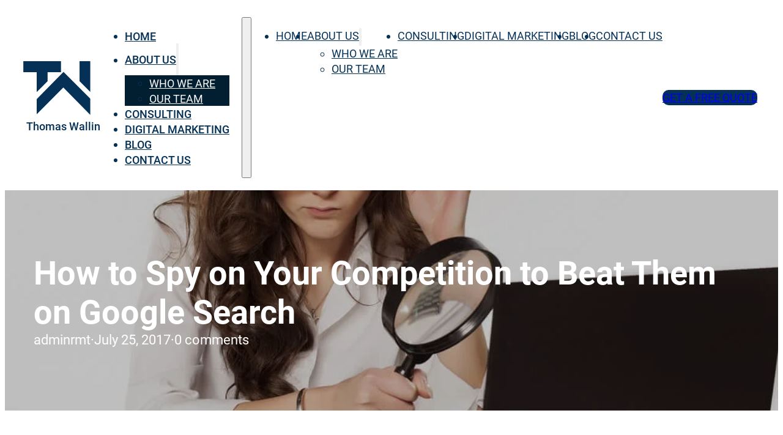

--- FILE ---
content_type: text/html; charset=UTF-8
request_url: https://thomaswallin.com/how-to-spy-on-your-competition-to-beat-them-on-google-search/
body_size: 18526
content:
<!DOCTYPE html>
<html lang="en-US">
<head>
<meta charset="UTF-8">
<meta name="viewport" content="width=device-width, initial-scale=1">
<title>How to Spy on Your Competition to Beat Them on Google Search &#8211; Thomas Wallin</title>
<meta name='robots' content='max-image-preview:large' />
<link rel='dns-prefetch' href='//www.googletagmanager.com' />
<link rel="alternate" type="application/rss+xml" title="Thomas Wallin &raquo; Feed" href="https://thomaswallin.com/feed/" />
<link rel="alternate" title="oEmbed (JSON)" type="application/json+oembed" href="https://thomaswallin.com/wp-json/oembed/1.0/embed?url=https%3A%2F%2Fthomaswallin.com%2Fhow-to-spy-on-your-competition-to-beat-them-on-google-search%2F" />
<link rel="alternate" title="oEmbed (XML)" type="text/xml+oembed" href="https://thomaswallin.com/wp-json/oembed/1.0/embed?url=https%3A%2F%2Fthomaswallin.com%2Fhow-to-spy-on-your-competition-to-beat-them-on-google-search%2F&#038;format=xml" />
<style id='wp-img-auto-sizes-contain-inline-css'>
img:is([sizes=auto i],[sizes^="auto," i]){contain-intrinsic-size:3000px 1500px}
/*# sourceURL=wp-img-auto-sizes-contain-inline-css */
</style>
<style id='classic-theme-styles-inline-css'>
/*! This file is auto-generated */
.wp-block-button__link{color:#fff;background-color:#32373c;border-radius:9999px;box-shadow:none;text-decoration:none;padding:calc(.667em + 2px) calc(1.333em + 2px);font-size:1.125em}.wp-block-file__button{background:#32373c;color:#fff;text-decoration:none}
/*# sourceURL=/wp-includes/css/classic-themes.min.css */
</style>
<link rel='stylesheet' id='automaticcss-core-css' href='https://thomaswallin.com/wp-content/uploads/automatic-css/automatic.css?ver=1764566451' media='all' />
<link rel='stylesheet' id='automaticcss-gutenberg-css' href='https://thomaswallin.com/wp-content/uploads/automatic-css/automatic-gutenberg.css?ver=1764566453' media='all' />
<link rel='stylesheet' id='bricks-frontend-css' href='https://thomaswallin.com/wp-content/themes/bricks/assets/css/frontend-layer.min.css?ver=1766289703' media='all' />
<style id='bricks-frontend-inline-css'>
@font-face{font-family:"Roboto";font-weight:100;font-display:swap;src:url(https://thomaswallin.com/wp-content/uploads/Roboto-Thin.ttf) format("truetype");}@font-face{font-family:"Roboto";font-weight:300;font-display:swap;src:url(https://thomaswallin.com/wp-content/uploads/Roboto-Light.ttf) format("truetype");}@font-face{font-family:"Roboto";font-weight:400;font-display:swap;src:url(https://thomaswallin.com/wp-content/uploads/Roboto-Regular.ttf) format("truetype");}@font-face{font-family:"Roboto";font-weight:500;font-display:swap;src:url(https://thomaswallin.com/wp-content/uploads/Roboto-Medium.ttf) format("truetype");}@font-face{font-family:"Roboto";font-weight:700;font-display:swap;src:url(https://thomaswallin.com/wp-content/uploads/Roboto-Bold.ttf) format("truetype");}@font-face{font-family:"Roboto";font-weight:900;font-display:swap;src:url(https://thomaswallin.com/wp-content/uploads/Roboto-Black.ttf) format("truetype");}@font-face{font-family:"Roboto";font-weight:300;font-style:italic;font-display:swap;src:url(https://thomaswallin.com/wp-content/uploads/Roboto-LightItalic.ttf) format("truetype");}@font-face{font-family:"Roboto";font-weight:100;font-style:italic;font-display:swap;src:url(https://thomaswallin.com/wp-content/uploads/Roboto-ThinItalic.ttf) format("truetype");}@font-face{font-family:"Roboto";font-weight:400;font-style:italic;font-display:swap;src:url(https://thomaswallin.com/wp-content/uploads/Roboto-Italic.ttf) format("truetype");}@font-face{font-family:"Roboto";font-weight:500;font-style:italic;font-display:swap;src:url(https://thomaswallin.com/wp-content/uploads/Roboto-MediumItalic.ttf) format("truetype");}@font-face{font-family:"Roboto";font-weight:700;font-style:italic;font-display:swap;src:url(https://thomaswallin.com/wp-content/uploads/Roboto-BoldItalic.ttf) format("truetype");}@font-face{font-family:"Roboto";font-weight:900;font-style:italic;font-display:swap;src:url(https://thomaswallin.com/wp-content/uploads/Roboto-BlackItalic.ttf) format("truetype");}

/*# sourceURL=bricks-frontend-inline-css */
</style>
<link rel='stylesheet' id='bricks-child-css' href='https://thomaswallin.com/wp-content/themes/bricks-child-4/style.css?ver=1766289705' media='all' />
<link rel='stylesheet' id='bricks-default-content-css' href='https://thomaswallin.com/wp-content/themes/bricks/assets/css/frontend/content-default.min.css?ver=1766289703' media='all' />
<link rel='stylesheet' id='bricks-font-awesome-6-css' href='https://thomaswallin.com/wp-content/themes/bricks/assets/css/libs/font-awesome-6-layer.min.css?ver=1766289703' media='all' />
<link rel='stylesheet' id='automaticcss-bricks-css' href='https://thomaswallin.com/wp-content/uploads/automatic-css/automatic-bricks.css?ver=1764566452' media='all' />
<link rel='stylesheet' id='color-scheme-switcher-frontend-css' href='https://thomaswallin.com/wp-content/plugins/automaticcss-plugin/classes/Features/Color_Scheme_Switcher/css/frontend.css?ver=1766289676' media='all' />
<style id='bricks-frontend-inline-inline-css'>
:root {} .brxe-container {width: 1200px} .woocommerce main.site-main {width: 1200px} #brx-content.wordpress {width: 1200px} h2 {margin-bottom: 20px} h3 {margin-bottom: 10px} h4 {margin-bottom: 10px}.fr-header-bravo.brxe-section {padding-top: var(--space-s); padding-right: var(--section-padding-x); padding-bottom: var(--space-s); padding-left: var(--section-padding-x); background-color: var(--info-semi-light)}.fr-header-bravo__inner.brxe-container {display: flex; flex-direction: row; justify-content: space-between; align-items: center; row-gap: var(--content-gap); column-gap: var(--content-gap)}@media (max-width: 767px) {.fr-header-bravo__inner.brxe-container {flex-wrap: nowrap}}.fr-header-bravo__logo.brxe-image {width: 10em}.fr-nav-alpha.brxe-nav-menu .bricks-mobile-menu-toggle {color: var(--fr-text-dark)}.fr-nav-alpha.brxe-nav-menu .bricks-mobile-menu > li > a {color: var(--fr-text-light)}.fr-nav-alpha.brxe-nav-menu .bricks-mobile-menu > li > .brx-submenu-toggle > * {color: var(--fr-text-light)}.fr-nav-alpha.brxe-nav-menu .bricks-nav-menu > li {margin-left: 0}.fr-nav-alpha.brxe-nav-menu .bricks-nav-menu .sub-menu .brx-submenu-toggle > a + button {color: var(--link-color); font-size: var(--text-s); line-height: 1}.fr-nav-alpha.brxe-nav-menu .bricks-nav-menu .sub-menu > li > a {color: var(--link-color)}.fr-nav-alpha.brxe-nav-menu .bricks-nav-menu .sub-menu > li > .brx-submenu-toggle > * {color: var(--link-color)}.fr-nav-alpha.brxe-nav-menu .bricks-nav-menu > li.menu-item-has-children > .brx-submenu-toggle button[aria-expanded] {font-size: var(--text-s)}.fr-nav-alpha.brxe-nav-menu .bricks-mobile-menu .sub-menu > li > a {color: var(--fr-text-light)}.fr-nav-alpha.brxe-nav-menu .bricks-mobile-menu .sub-menu > li > .brx-submenu-toggle > * {color: var(--fr-text-light)}.fr-nav-alpha.brxe-nav-menu .bricks-nav-menu > li:hover > a {color: var(--link-color-hover)}.fr-nav-alpha.brxe-nav-menu .bricks-nav-menu > li:hover > .brx-submenu-toggle > * {color: var(--link-color-hover)}.fr-nav-alpha.brxe-nav-menu .bricks-nav-menu > li > a {color: var(--link-color); padding-top: var(--btn-pad-y); padding-bottom: var(--btn-pad-y)}.fr-nav-alpha.brxe-nav-menu .bricks-nav-menu > li > .brx-submenu-toggle > * {color: var(--link-color); padding-top: var(--btn-pad-y); padding-bottom: var(--btn-pad-y)}.fr-nav-alpha.brxe-nav-menu .bricks-nav-menu .current-menu-item > a {color: var(--link-color-active)}.fr-nav-alpha.brxe-nav-menu .bricks-nav-menu .current-menu-item > .brx-submenu-toggle > * {color: var(--link-color-active)}.fr-nav-alpha.brxe-nav-menu .bricks-nav-menu > .current-menu-parent > a {color: var(--link-color-active)}.fr-nav-alpha.brxe-nav-menu .bricks-nav-menu > .current-menu-parent > .brx-submenu-toggle > * {color: var(--link-color-active)}.fr-nav-alpha.brxe-nav-menu .bricks-nav-menu > .current-menu-ancestor > a {color: var(--link-color-active)}.fr-nav-alpha.brxe-nav-menu .bricks-nav-menu > .current-menu-ancestor > .brx-submenu-toggle > * {color: var(--link-color-active)}.fr-nav-alpha.brxe-nav-menu .bricks-nav-menu .brx-submenu-toggle button {margin-left: .5em}.fr-nav-alpha.brxe-nav-menu .bricks-nav-menu .sub-menu > li:hover > a {color: var(--link-color-hover)}.fr-nav-alpha.brxe-nav-menu .bricks-nav-menu .sub-menu > li:hover > .brx-submenu-toggle > * {color: var(--link-color-hover)}.fr-nav-alpha.brxe-nav-menu .bricks-nav-menu .sub-menu .brx-submenu-toggle > a:hover + button {color: var(--link-color-hover)}.fr-nav-alpha.brxe-nav-menu .bricks-nav-menu .sub-menu button[aria-expanded="true"] > * {transform: rotateZ(270deg)}.fr-nav-alpha.brxe-nav-menu .bricks-nav-menu button[aria-expanded="true"] > * {transform: rotateZ(180deg)}.fr-nav-alpha.brxe-nav-menu .bricks-nav-menu {gap: var(--content-gap)}.fr-nav-alpha.brxe-nav-menu {display: flex; flex-direction: row; justify-content: flex-end}.fr-nav-alpha.brxe-nav-menu .bricks-nav-menu .sub-menu a {padding-top: var(--space-xs); padding-bottom: var(--space-xs)}.fr-nav-alpha.brxe-nav-menu .bricks-nav-menu .sub-menu button {padding-top: var(--space-xs); padding-bottom: var(--space-xs)}.fr-nav-alpha.brxe-nav-menu .bricks-nav-menu .sub-menu:hover {background-color: var(--info-comp)}.fr-nav-alpha { --link-color: var(--action); --link-color-hover: var(--action-hover); --link-color-active: var(--action); --toggle-gap: .5em; --sub-item-padding:1em;} .fr-nav-alpha ul.bricks-mobile-menu { display: flex;} .show-mobile-menu ul.bricks-mobile-menu { display: flex; flex-direction: column; align-items: flex-start;} .bricks-mobile-menu-toggle {margin-inline-start: auto;} .fr-nav-alpha .brx-submenu-toggle { display: flex; flex-direction: row; gap: var(--toggle-gap);} .fr-nav-alpha .brx-submenu-toggle button { margin: 0!important; padding: 0!important;} .fr-nav-alpha .sub-menu { min-width: auto!important;} .fr-nav-alpha .sub-menu li { padding-inline: var(--sub-item-padding);}@media (max-width: 991px) {.fr-nav-alpha.brxe-nav-menu {line-height: 0}}@media (max-width: 767px) {.fr-nav-alpha.brxe-nav-menu .bricks-mobile-menu > .menu-item-has-children .brx-submenu-toggle button {color: var(--fr-text-light)}.fr-nav-alpha.brxe-nav-menu {display: flex}}.header-button.brxe-button {border-radius: 10px}.fr-footer-alpha.brxe-section {background-color: var(--bg-light)}.tw-footer.brxe-section {background-color: #1ba5e1}.tw-footer.brxe-text {background-color: #1ba5e1}.fr-footer-alpha__inner.brxe-container {grid-gap: var(--space-xxl); display: grid; align-items: initial; grid-template-columns: var(--grid-2-3); grid-template-rows: var(--grid-1); align-items: stretch}@media (max-width: 991px) {.fr-footer-alpha__inner.brxe-container {grid-template-columns: var(--grid-1)}}.fr-footer-alpha__content-wrapper.brxe-block {row-gap: var(--content-gap)}.fr-footer-alpha__logo.brxe-image {width: 10em}.fr-footer-alpha__nav.brxe-block {display: grid; align-items: initial; align-items: stretch; grid-template-columns: var(--grid-3); grid-template-rows: var(--grid-1); grid-gap: var(--space-l)}@media (max-width: 991px) {.fr-footer-alpha__nav.brxe-block {grid-template-columns: var(--grid-2)}}@media (max-width: 478px) {.fr-footer-alpha__nav.brxe-block {grid-template-columns: var(--grid-1)}}.fr-footer-alpha__nav-column.brxe-block {row-gap: var(--content-gap)}.fr-footer-alpha__nav-column-heading.brxe-heading {font-size: var(--h3)}.fr-footer-alpha__nav-ul.brxe-block {row-gap: var(--content-gap); padding-left: 0}.fr-footer-alpha__nav-ul {list-style: none;}.fr-subfooter-alpha.brxe-section {padding-top: var(--space-s); padding-bottom: var(--space-s); background-color: #053157}.fr-subfooter-alpha__inner.brxe-container {display: flex; flex-direction: row; column-gap: var(--space-s); row-gap: var(--space-s); align-items: center; justify-content: space-between}.fr-social-alpha.brxe-div {align-items: center; display: flex; flex-wrap: wrap; column-gap: 1em; margin-top: 0; margin-bottom: 0; padding-left: 0; flex-shrink: 0}.fr-social-alpha {--icon-size: 1.5em; --icon-fill-color: transparent; --icon-stroke-color: var(--bg-dark); --icon-fill-color-hover: transparent; --icon-stroke-color-hover: var(--bg-dark); list-style-type: none;}@media (max-width: 991px) {.fr-social-alpha.brxe-div {row-gap: 1em}}.fr-social-alpha__list-item.brxe-div {max-width: fit-content}.fr-social-alpha__icon-wrapper.brxe-div {display: flex; text-decoration: none}.fr-social-alpha__icon-wrapper svg { height: var(--icon-size); width: var(--icon-size); fill: var(--icon-fill-color); color: var(--icon-stroke-color);} .fr-social-alpha__icon-wrapper i { color: var(--icon-fill-color); font-size: var(--icon-size);} .fr-social-alpha__icon-wrapper svg:hover { fill: var(--icon-fill-color-hover); color: var(--icon-stroke-color-hover); } .fr-social-alpha__icon-wrapper i:hover { color: var(--icon-fill-color-hover);}:root {--bricks-color-acss_import_transparent: transparent;}#brxe-c80503 {width: 110px}#brxe-f71201 {color: #053157; font-weight: 500; margin-left: 5px}#brxe-8e80a8 {display: flex; flex-direction: column}@layer bricks {@media (max-width: 991px) {#brxe-3d57f0 .bricks-nav-menu-wrapper { display: none; }#brxe-3d57f0 .bricks-mobile-menu-toggle { display: block; }}}#brxe-3d57f0 .bricks-nav-menu > li > a {color: #053157; font-weight: 500}#brxe-3d57f0 .bricks-nav-menu > li > .brx-submenu-toggle > * {color: #053157; font-weight: 500}#brxe-3d57f0 {color: #053157; text-transform: uppercase; flex-grow: 1}#brxe-3d57f0 .bricks-nav-menu .sub-menu {background-color: var(--primary-ultra-dark)}#brxe-3d57f0 .bricks-nav-menu .sub-menu > li > a {color: var(--white)}#brxe-3d57f0 .bricks-nav-menu .sub-menu > li > .brx-submenu-toggle > * {color: var(--white)}#brxe-3d57f0 .bricks-nav-menu .sub-menu a {justify-content: flex-start}#brxe-3d57f0 .bricks-nav-menu .sub-menu button {justify-content: flex-start}@media (max-width: 991px) {#brxe-3d57f0 .bricks-mobile-menu-toggle {color: #053157}#brxe-3d57f0 {flex-grow: 0}}#brxe-b9cfc2 {background-color: #053157; text-transform: uppercase; border-style: none}#brxe-4c92bc {background-color: var(--white)}@media (max-width: 991px) {#brxe-291238 {align-items: center}}@media (max-width: 767px) {#brxe-b8bb76 {align-items: center}}@media (max-width: 767px) {#brxe-0cd2e5 {align-items: center}}@media (max-width: 478px) {#brxe-0cd2e5 {flex-direction: column}}@media (max-width: 767px) {#brxe-ae1ecc {align-items: center}}@media (max-width: 767px) {#brxe-94ce5f {align-items: center}}@media (max-width: 767px) {#brxe-a08b24 {align-items: center}}@media (max-width: 767px) {#brxe-e29ec8 {align-items: center}}@media (max-width: 991px) {#brxe-da77f4 {grid-auto-flow: column}}@media (max-width: 767px) {#brxe-da77f4 {display: flex; align-items: center}}@media (max-width: 478px) {#brxe-37b472 {grid-auto-flow: row}}#brxe-ad46b1 {background-color: #21a0f5}
/*# sourceURL=bricks-frontend-inline-inline-css */
</style>
<script id="color-scheme-switcher-frontend-js-extra">
var acss = {"color_mode":"light","enable_client_color_preference":"false"};
//# sourceURL=color-scheme-switcher-frontend-js-extra
</script>
<script src="https://thomaswallin.com/wp-content/plugins/automaticcss-plugin/classes/Features/Color_Scheme_Switcher/js/frontend.min.js?ver=1766289676" id="color-scheme-switcher-frontend-js"></script>

<!-- Google tag (gtag.js) snippet added by Site Kit -->
<!-- Google Analytics snippet added by Site Kit -->
<script src="https://www.googletagmanager.com/gtag/js?id=GT-5DGK6B79" id="google_gtagjs-js" async></script>
<script id="google_gtagjs-js-after">
window.dataLayer = window.dataLayer || [];function gtag(){dataLayer.push(arguments);}
gtag("set","linker",{"domains":["thomaswallin.com"]});
gtag("js", new Date());
gtag("set", "developer_id.dZTNiMT", true);
gtag("config", "GT-5DGK6B79");
 window._googlesitekit = window._googlesitekit || {}; window._googlesitekit.throttledEvents = []; window._googlesitekit.gtagEvent = (name, data) => { var key = JSON.stringify( { name, data } ); if ( !! window._googlesitekit.throttledEvents[ key ] ) { return; } window._googlesitekit.throttledEvents[ key ] = true; setTimeout( () => { delete window._googlesitekit.throttledEvents[ key ]; }, 5 ); gtag( "event", name, { ...data, event_source: "site-kit" } ); }; 
//# sourceURL=google_gtagjs-js-after
</script>
<link rel="https://api.w.org/" href="https://thomaswallin.com/wp-json/" /><link rel="alternate" title="JSON" type="application/json" href="https://thomaswallin.com/wp-json/wp/v2/posts/438" /><link rel="EditURI" type="application/rsd+xml" title="RSD" href="https://thomaswallin.com/xmlrpc.php?rsd" />
<meta name="generator" content="WordPress 6.9" />
<link rel="canonical" href="https://thomaswallin.com/how-to-spy-on-your-competition-to-beat-them-on-google-search/" />
<link rel='shortlink' href='https://thomaswallin.com/?p=438' />
<style type='text/css'  class='wpcb2-inline-style'>
:root {
    --divider-height: min(10rem, 10vw);
    --accent-divider-height: min(13rem, 13vw);
}
</style><meta name="generator" content="Site Kit by Google 1.168.0" /><link rel="icon" href="https://thomaswallin.com/wp-content/uploads/thomas-wallin-logo-navy-favicon.webp" sizes="32x32" />
<link rel="icon" href="https://thomaswallin.com/wp-content/uploads/thomas-wallin-logo-navy-favicon.webp" sizes="192x192" />
<link rel="apple-touch-icon" href="https://thomaswallin.com/wp-content/uploads/thomas-wallin-logo-navy-favicon.webp" />
<meta name="msapplication-TileImage" content="https://thomaswallin.com/wp-content/uploads/thomas-wallin-logo-navy-favicon.webp" />

<meta property="og:url" content="https://thomaswallin.com/how-to-spy-on-your-competition-to-beat-them-on-google-search/" />
<meta property="og:site_name" content="Thomas Wallin" />
<meta property="og:title" content="How to Spy on Your Competition to Beat Them on Google Search" />
<meta property="og:description" content="Even if you are consistently outranking your competitors for your main keywords on Google, if you don’t understand why you are performing better than they are, you likely won’t outrank them for long. In this post, we’re going to explore some methods you can use to scrutinize your own site as well as the sites [&hellip;]" />
<meta property="og:image" content="https://thomaswallin.com/wp-content/uploads/How-to-Spy-on-Your-Competition-to-Beat-Them-on-Google-Search.jpg" />
<meta property="og:type" content="article" />
<style id='global-styles-inline-css'>
:root{--wp--preset--aspect-ratio--square: 1;--wp--preset--aspect-ratio--4-3: 4/3;--wp--preset--aspect-ratio--3-4: 3/4;--wp--preset--aspect-ratio--3-2: 3/2;--wp--preset--aspect-ratio--2-3: 2/3;--wp--preset--aspect-ratio--16-9: 16/9;--wp--preset--aspect-ratio--9-16: 9/16;--wp--preset--color--black: #000000;--wp--preset--color--cyan-bluish-gray: #abb8c3;--wp--preset--color--white: #ffffff;--wp--preset--color--pale-pink: #f78da7;--wp--preset--color--vivid-red: #cf2e2e;--wp--preset--color--luminous-vivid-orange: #ff6900;--wp--preset--color--luminous-vivid-amber: #fcb900;--wp--preset--color--light-green-cyan: #7bdcb5;--wp--preset--color--vivid-green-cyan: #00d084;--wp--preset--color--pale-cyan-blue: #8ed1fc;--wp--preset--color--vivid-cyan-blue: #0693e3;--wp--preset--color--vivid-purple: #9b51e0;--wp--preset--gradient--vivid-cyan-blue-to-vivid-purple: linear-gradient(135deg,rgb(6,147,227) 0%,rgb(155,81,224) 100%);--wp--preset--gradient--light-green-cyan-to-vivid-green-cyan: linear-gradient(135deg,rgb(122,220,180) 0%,rgb(0,208,130) 100%);--wp--preset--gradient--luminous-vivid-amber-to-luminous-vivid-orange: linear-gradient(135deg,rgb(252,185,0) 0%,rgb(255,105,0) 100%);--wp--preset--gradient--luminous-vivid-orange-to-vivid-red: linear-gradient(135deg,rgb(255,105,0) 0%,rgb(207,46,46) 100%);--wp--preset--gradient--very-light-gray-to-cyan-bluish-gray: linear-gradient(135deg,rgb(238,238,238) 0%,rgb(169,184,195) 100%);--wp--preset--gradient--cool-to-warm-spectrum: linear-gradient(135deg,rgb(74,234,220) 0%,rgb(151,120,209) 20%,rgb(207,42,186) 40%,rgb(238,44,130) 60%,rgb(251,105,98) 80%,rgb(254,248,76) 100%);--wp--preset--gradient--blush-light-purple: linear-gradient(135deg,rgb(255,206,236) 0%,rgb(152,150,240) 100%);--wp--preset--gradient--blush-bordeaux: linear-gradient(135deg,rgb(254,205,165) 0%,rgb(254,45,45) 50%,rgb(107,0,62) 100%);--wp--preset--gradient--luminous-dusk: linear-gradient(135deg,rgb(255,203,112) 0%,rgb(199,81,192) 50%,rgb(65,88,208) 100%);--wp--preset--gradient--pale-ocean: linear-gradient(135deg,rgb(255,245,203) 0%,rgb(182,227,212) 50%,rgb(51,167,181) 100%);--wp--preset--gradient--electric-grass: linear-gradient(135deg,rgb(202,248,128) 0%,rgb(113,206,126) 100%);--wp--preset--gradient--midnight: linear-gradient(135deg,rgb(2,3,129) 0%,rgb(40,116,252) 100%);--wp--preset--font-size--small: 13px;--wp--preset--font-size--medium: 20px;--wp--preset--font-size--large: 36px;--wp--preset--font-size--x-large: 42px;--wp--preset--spacing--20: 0.44rem;--wp--preset--spacing--30: 0.67rem;--wp--preset--spacing--40: 1rem;--wp--preset--spacing--50: 1.5rem;--wp--preset--spacing--60: 2.25rem;--wp--preset--spacing--70: 3.38rem;--wp--preset--spacing--80: 5.06rem;--wp--preset--shadow--natural: 6px 6px 9px rgba(0, 0, 0, 0.2);--wp--preset--shadow--deep: 12px 12px 50px rgba(0, 0, 0, 0.4);--wp--preset--shadow--sharp: 6px 6px 0px rgba(0, 0, 0, 0.2);--wp--preset--shadow--outlined: 6px 6px 0px -3px rgb(255, 255, 255), 6px 6px rgb(0, 0, 0);--wp--preset--shadow--crisp: 6px 6px 0px rgb(0, 0, 0);}:where(.is-layout-flex){gap: 0.5em;}:where(.is-layout-grid){gap: 0.5em;}body .is-layout-flex{display: flex;}.is-layout-flex{flex-wrap: wrap;align-items: center;}.is-layout-flex > :is(*, div){margin: 0;}body .is-layout-grid{display: grid;}.is-layout-grid > :is(*, div){margin: 0;}:where(.wp-block-columns.is-layout-flex){gap: 2em;}:where(.wp-block-columns.is-layout-grid){gap: 2em;}:where(.wp-block-post-template.is-layout-flex){gap: 1.25em;}:where(.wp-block-post-template.is-layout-grid){gap: 1.25em;}.has-black-color{color: var(--wp--preset--color--black) !important;}.has-cyan-bluish-gray-color{color: var(--wp--preset--color--cyan-bluish-gray) !important;}.has-white-color{color: var(--wp--preset--color--white) !important;}.has-pale-pink-color{color: var(--wp--preset--color--pale-pink) !important;}.has-vivid-red-color{color: var(--wp--preset--color--vivid-red) !important;}.has-luminous-vivid-orange-color{color: var(--wp--preset--color--luminous-vivid-orange) !important;}.has-luminous-vivid-amber-color{color: var(--wp--preset--color--luminous-vivid-amber) !important;}.has-light-green-cyan-color{color: var(--wp--preset--color--light-green-cyan) !important;}.has-vivid-green-cyan-color{color: var(--wp--preset--color--vivid-green-cyan) !important;}.has-pale-cyan-blue-color{color: var(--wp--preset--color--pale-cyan-blue) !important;}.has-vivid-cyan-blue-color{color: var(--wp--preset--color--vivid-cyan-blue) !important;}.has-vivid-purple-color{color: var(--wp--preset--color--vivid-purple) !important;}.has-black-background-color{background-color: var(--wp--preset--color--black) !important;}.has-cyan-bluish-gray-background-color{background-color: var(--wp--preset--color--cyan-bluish-gray) !important;}.has-white-background-color{background-color: var(--wp--preset--color--white) !important;}.has-pale-pink-background-color{background-color: var(--wp--preset--color--pale-pink) !important;}.has-vivid-red-background-color{background-color: var(--wp--preset--color--vivid-red) !important;}.has-luminous-vivid-orange-background-color{background-color: var(--wp--preset--color--luminous-vivid-orange) !important;}.has-luminous-vivid-amber-background-color{background-color: var(--wp--preset--color--luminous-vivid-amber) !important;}.has-light-green-cyan-background-color{background-color: var(--wp--preset--color--light-green-cyan) !important;}.has-vivid-green-cyan-background-color{background-color: var(--wp--preset--color--vivid-green-cyan) !important;}.has-pale-cyan-blue-background-color{background-color: var(--wp--preset--color--pale-cyan-blue) !important;}.has-vivid-cyan-blue-background-color{background-color: var(--wp--preset--color--vivid-cyan-blue) !important;}.has-vivid-purple-background-color{background-color: var(--wp--preset--color--vivid-purple) !important;}.has-black-border-color{border-color: var(--wp--preset--color--black) !important;}.has-cyan-bluish-gray-border-color{border-color: var(--wp--preset--color--cyan-bluish-gray) !important;}.has-white-border-color{border-color: var(--wp--preset--color--white) !important;}.has-pale-pink-border-color{border-color: var(--wp--preset--color--pale-pink) !important;}.has-vivid-red-border-color{border-color: var(--wp--preset--color--vivid-red) !important;}.has-luminous-vivid-orange-border-color{border-color: var(--wp--preset--color--luminous-vivid-orange) !important;}.has-luminous-vivid-amber-border-color{border-color: var(--wp--preset--color--luminous-vivid-amber) !important;}.has-light-green-cyan-border-color{border-color: var(--wp--preset--color--light-green-cyan) !important;}.has-vivid-green-cyan-border-color{border-color: var(--wp--preset--color--vivid-green-cyan) !important;}.has-pale-cyan-blue-border-color{border-color: var(--wp--preset--color--pale-cyan-blue) !important;}.has-vivid-cyan-blue-border-color{border-color: var(--wp--preset--color--vivid-cyan-blue) !important;}.has-vivid-purple-border-color{border-color: var(--wp--preset--color--vivid-purple) !important;}.has-vivid-cyan-blue-to-vivid-purple-gradient-background{background: var(--wp--preset--gradient--vivid-cyan-blue-to-vivid-purple) !important;}.has-light-green-cyan-to-vivid-green-cyan-gradient-background{background: var(--wp--preset--gradient--light-green-cyan-to-vivid-green-cyan) !important;}.has-luminous-vivid-amber-to-luminous-vivid-orange-gradient-background{background: var(--wp--preset--gradient--luminous-vivid-amber-to-luminous-vivid-orange) !important;}.has-luminous-vivid-orange-to-vivid-red-gradient-background{background: var(--wp--preset--gradient--luminous-vivid-orange-to-vivid-red) !important;}.has-very-light-gray-to-cyan-bluish-gray-gradient-background{background: var(--wp--preset--gradient--very-light-gray-to-cyan-bluish-gray) !important;}.has-cool-to-warm-spectrum-gradient-background{background: var(--wp--preset--gradient--cool-to-warm-spectrum) !important;}.has-blush-light-purple-gradient-background{background: var(--wp--preset--gradient--blush-light-purple) !important;}.has-blush-bordeaux-gradient-background{background: var(--wp--preset--gradient--blush-bordeaux) !important;}.has-luminous-dusk-gradient-background{background: var(--wp--preset--gradient--luminous-dusk) !important;}.has-pale-ocean-gradient-background{background: var(--wp--preset--gradient--pale-ocean) !important;}.has-electric-grass-gradient-background{background: var(--wp--preset--gradient--electric-grass) !important;}.has-midnight-gradient-background{background: var(--wp--preset--gradient--midnight) !important;}.has-small-font-size{font-size: var(--wp--preset--font-size--small) !important;}.has-medium-font-size{font-size: var(--wp--preset--font-size--medium) !important;}.has-large-font-size{font-size: var(--wp--preset--font-size--large) !important;}.has-x-large-font-size{font-size: var(--wp--preset--font-size--x-large) !important;}
/*# sourceURL=global-styles-inline-css */
</style>
<style id='wp-block-library-inline-css'>
:root{--wp-block-synced-color:#7a00df;--wp-block-synced-color--rgb:122,0,223;--wp-bound-block-color:var(--wp-block-synced-color);--wp-editor-canvas-background:#ddd;--wp-admin-theme-color:#007cba;--wp-admin-theme-color--rgb:0,124,186;--wp-admin-theme-color-darker-10:#006ba1;--wp-admin-theme-color-darker-10--rgb:0,107,160.5;--wp-admin-theme-color-darker-20:#005a87;--wp-admin-theme-color-darker-20--rgb:0,90,135;--wp-admin-border-width-focus:2px}@media (min-resolution:192dpi){:root{--wp-admin-border-width-focus:1.5px}}.wp-element-button{cursor:pointer}:root .has-very-light-gray-background-color{background-color:#eee}:root .has-very-dark-gray-background-color{background-color:#313131}:root .has-very-light-gray-color{color:#eee}:root .has-very-dark-gray-color{color:#313131}:root .has-vivid-green-cyan-to-vivid-cyan-blue-gradient-background{background:linear-gradient(135deg,#00d084,#0693e3)}:root .has-purple-crush-gradient-background{background:linear-gradient(135deg,#34e2e4,#4721fb 50%,#ab1dfe)}:root .has-hazy-dawn-gradient-background{background:linear-gradient(135deg,#faaca8,#dad0ec)}:root .has-subdued-olive-gradient-background{background:linear-gradient(135deg,#fafae1,#67a671)}:root .has-atomic-cream-gradient-background{background:linear-gradient(135deg,#fdd79a,#004a59)}:root .has-nightshade-gradient-background{background:linear-gradient(135deg,#330968,#31cdcf)}:root .has-midnight-gradient-background{background:linear-gradient(135deg,#020381,#2874fc)}:root{--wp--preset--font-size--normal:16px;--wp--preset--font-size--huge:42px}.has-regular-font-size{font-size:1em}.has-larger-font-size{font-size:2.625em}.has-normal-font-size{font-size:var(--wp--preset--font-size--normal)}.has-huge-font-size{font-size:var(--wp--preset--font-size--huge)}.has-text-align-center{text-align:center}.has-text-align-left{text-align:left}.has-text-align-right{text-align:right}.has-fit-text{white-space:nowrap!important}#end-resizable-editor-section{display:none}.aligncenter{clear:both}.items-justified-left{justify-content:flex-start}.items-justified-center{justify-content:center}.items-justified-right{justify-content:flex-end}.items-justified-space-between{justify-content:space-between}.screen-reader-text{border:0;clip-path:inset(50%);height:1px;margin:-1px;overflow:hidden;padding:0;position:absolute;width:1px;word-wrap:normal!important}.screen-reader-text:focus{background-color:#ddd;clip-path:none;color:#444;display:block;font-size:1em;height:auto;left:5px;line-height:normal;padding:15px 23px 14px;text-decoration:none;top:5px;width:auto;z-index:100000}html :where(.has-border-color){border-style:solid}html :where([style*=border-top-color]){border-top-style:solid}html :where([style*=border-right-color]){border-right-style:solid}html :where([style*=border-bottom-color]){border-bottom-style:solid}html :where([style*=border-left-color]){border-left-style:solid}html :where([style*=border-width]){border-style:solid}html :where([style*=border-top-width]){border-top-style:solid}html :where([style*=border-right-width]){border-right-style:solid}html :where([style*=border-bottom-width]){border-bottom-style:solid}html :where([style*=border-left-width]){border-left-style:solid}html :where(img[class*=wp-image-]){height:auto;max-width:100%}:where(figure){margin:0 0 1em}html :where(.is-position-sticky){--wp-admin--admin-bar--position-offset:var(--wp-admin--admin-bar--height,0px)}@media screen and (max-width:600px){html :where(.is-position-sticky){--wp-admin--admin-bar--position-offset:0px}}
:where(figure) { margin: 0; }
/*wp_block_styles_on_demand_placeholder:696fa86783828*/
/*# sourceURL=wp-block-library-inline-css */
</style>
</head>

<body class="wp-singular post-template-default single single-post postid-438 single-format-standard wp-theme-bricks wp-child-theme-bricks-child-4 brx-body bricks-is-frontend wp-embed-responsive">		<a class="skip-link" href="#brx-content">Skip to main content</a>

					<a class="skip-link" href="#brx-footer">Skip to footer</a>
			<header id="brx-header"><div id="brxe-4c92bc" class="brxe-section fr-header-bravo bricks-lazy-hidden"><div id="brxe-a11292" class="brxe-container fr-header-bravo__inner bricks-lazy-hidden"><div id="brxe-8e80a8" class="brxe-div bricks-lazy-hidden"><a id="brxe-c80503" class="brxe-image fr-logo fr-header-bravo__logo tag" href="/"><img src="https://thomaswallin.com/wp-content/uploads/thomas-wallin-logo-navy.svg" class="css-filter size-full" alt="Thomas Wallin logo" loading="eager" decoding="async" /></a><div id="brxe-f71201" class="brxe-text-basic">Thomas Wallin</div></div><div id="brxe-3d57f0" data-script-id="3d57f0" class="brxe-nav-menu fr-nav-alpha"><nav class="bricks-nav-menu-wrapper tablet_portrait"><ul id="menu-header-nav-1" class="bricks-nav-menu"><li id="menu-item-171" class="menu-item menu-item-type-post_type menu-item-object-page menu-item-home menu-item-171 bricks-menu-item"><a href="https://thomaswallin.com/">Home</a></li>
<li id="menu-item-473" class="menu-item menu-item-type-custom menu-item-object-custom menu-item-has-children menu-item-473 bricks-menu-item"><div class="brx-submenu-toggle icon-right"><a href="#" data-brx-anchor="true">About Us</a><button aria-expanded="false" aria-label="About Us Sub menu"><svg xmlns="http://www.w3.org/2000/svg" viewBox="0 0 12 12" fill="none" class="menu-item-icon"><path d="M1.50002 4L6.00002 8L10.5 4" stroke-width="1.5" stroke="currentcolor"></path></svg></button></div>
<ul class="sub-menu">
	<li id="menu-item-482" class="menu-item menu-item-type-post_type menu-item-object-page menu-item-482 bricks-menu-item"><a href="https://thomaswallin.com/who-we-are/">Who We Are</a></li>
	<li id="menu-item-481" class="menu-item menu-item-type-post_type menu-item-object-page menu-item-481 bricks-menu-item"><a href="https://thomaswallin.com/our-team/">Our Team</a></li>
</ul>
</li>
<li id="menu-item-151" class="menu-item menu-item-type-post_type menu-item-object-service menu-item-151 bricks-menu-item"><a href="https://thomaswallin.com/service/consulting/">Consulting</a></li>
<li id="menu-item-150" class="menu-item menu-item-type-post_type menu-item-object-service menu-item-150 bricks-menu-item"><a href="https://thomaswallin.com/service/digital-marketing/">Digital Marketing</a></li>
<li id="menu-item-726" class="menu-item menu-item-type-post_type menu-item-object-page current_page_parent menu-item-726 bricks-menu-item"><a href="https://thomaswallin.com/blog/">Blog</a></li>
<li id="menu-item-152" class="menu-item menu-item-type-post_type menu-item-object-page menu-item-152 bricks-menu-item"><a href="https://thomaswallin.com/contact/">Contact Us</a></li>
</ul></nav>			<button class="bricks-mobile-menu-toggle" aria-haspopup="true" aria-label="Open mobile menu" aria-expanded="false">
				<span class="bar-top"></span>
				<span class="bar-center"></span>
				<span class="bar-bottom"></span>
			</button>
			<nav class="bricks-mobile-menu-wrapper left"><ul id="menu-header-nav-2" class="bricks-mobile-menu"><li class="menu-item menu-item-type-post_type menu-item-object-page menu-item-home menu-item-171 bricks-menu-item"><a href="https://thomaswallin.com/">Home</a></li>
<li class="menu-item menu-item-type-custom menu-item-object-custom menu-item-has-children menu-item-473 bricks-menu-item"><div class="brx-submenu-toggle icon-right"><a href="#" data-brx-anchor="true">About Us</a><button aria-expanded="false" aria-label="About Us Sub menu"><svg xmlns="http://www.w3.org/2000/svg" viewBox="0 0 12 12" fill="none" class="menu-item-icon"><path d="M1.50002 4L6.00002 8L10.5 4" stroke-width="1.5" stroke="currentcolor"></path></svg></button></div>
<ul class="sub-menu">
	<li class="menu-item menu-item-type-post_type menu-item-object-page menu-item-482 bricks-menu-item"><a href="https://thomaswallin.com/who-we-are/">Who We Are</a></li>
	<li class="menu-item menu-item-type-post_type menu-item-object-page menu-item-481 bricks-menu-item"><a href="https://thomaswallin.com/our-team/">Our Team</a></li>
</ul>
</li>
<li class="menu-item menu-item-type-post_type menu-item-object-service menu-item-151 bricks-menu-item"><a href="https://thomaswallin.com/service/consulting/">Consulting</a></li>
<li class="menu-item menu-item-type-post_type menu-item-object-service menu-item-150 bricks-menu-item"><a href="https://thomaswallin.com/service/digital-marketing/">Digital Marketing</a></li>
<li class="menu-item menu-item-type-post_type menu-item-object-page current_page_parent menu-item-726 bricks-menu-item"><a href="https://thomaswallin.com/blog/">Blog</a></li>
<li class="menu-item menu-item-type-post_type menu-item-object-page menu-item-152 bricks-menu-item"><a href="https://thomaswallin.com/contact/">Contact Us</a></li>
</ul></nav><div class="bricks-mobile-menu-overlay"></div></div><a id="brxe-b9cfc2" class="brxe-button btn--primary display--s-none header-button bricks-button bricks-background-primary" href="https://thomaswallin.com/contact/">Get A Free Quote</a></div></div></header><main id="brx-content" class="layout-default"><div class="bricks-post-header has-image" style="background-image: url(https://thomaswallin.com/wp-content/uploads/How-to-Spy-on-Your-Competition-to-Beat-Them-on-Google-Search.jpg)">
	<div class="brxe-container">
		<h1 id="brxe-757b27" class="brxe-post-title">How to Spy on Your Competition to Beat Them on Google Search</h1><div id="brxe-b408ef" class="brxe-post-meta post-meta"><span class="item">adminrmt</span><span class="separator">&middot;</span><span class="item">July 25, 2017</span><span class="separator">&middot;</span><span class="item">0 comments</span></div>	</div>
</div>

<article class="brxe-container">
	<div id="brxe-1b6de1" class="brxe-post-content"><p>Even if you are consistently outranking your competitors for your main keywords on Google, if you don’t understand why you are performing better than they are, you likely won’t outrank them for long. In this post, we’re going to explore some methods you can use to scrutinize your own site as well as the sites of your competitors so you can develop a strategy that will consistently provide you with better search results over them and over time.</p>
<p><strong>Step 1: Examine your site.</strong></p>
<p>Using the <a href="https://moz.com/researchtools/ose/">Open Site Explorer</a> tool from Moz, an SEO consulting company, type in the URL of your website in the search bar. You will see several metrics pop up; you need to concern yourself with these:</p>
<p><em>Domain authority</em> &#8212; a score on a 100-point scale that predicts how well a website will rank on Google and other search engines. This score is derived off backlinks, which is foundational to Google’s algorithm. While not the sole ranking factor, domain authority is a pretty accurate indicator to how well your site is ranking on Google.</p>
<p><em>Page authority</em> &#8212; same as domain authority, except for specific pages within a website.</p>
<p><em>Established links</em> &#8212; there are two categories here, root domains and total links. The number of root domains reflects other websites that are linking to yours. The total links is the total number of links from all sources &#8212; internal, external, followed and nofollowed.</p>
<p><em>Inbound links</em> &#8212; a listing of all the inbound links coming to your website. The better quality and quantity of inbound links your site has, the higher you will rank in search.</p>
<p><strong>Step 2: Examine your competitors’ sites.</strong></p>
<p>Using Open Site Explorer, perform the same search you did for your site for those of your primary competitors. Moz only allows you 4 free searches per day; after that, you either have to wait another day or upgrade to Pro. Make notes for each competitive site’s domain authority.</p>
<p>Next, do a Google search using your primary keywords. For example, I would use something like, “dui attorney in Riverside, CA.” If you’re a family law attorney in Phoenix, then use “divorce attorney in Phoenix, AZ.” Compare where your site ranks vs. those of your competitors and then compare it to the domain authority numbers. If your competitor has a higher domain authority, they probably outrank you on Google search.</p>
<p>Basically, this exercise is useful in determining whether your competitors are doing a better job at SEO than you are. If you have a higher domain authority but are still outranked by your competitors on search, you should reach out to an SEO company for assistance in doing a deeper dive to determine why this is so.</p>
<p><strong>Step 3: Build quality backlinks.</strong></p>
<p>Link building got a black eye a few years ago when Google caught on to the fact that many companies were paying offshore entities to build links to their sites. Many of those links were low quality that degraded the user experience, so Google penalized sites for having them.</p>
<p>Today, link building is still important but you must have high quality links pointing back to your site to avoid penalty. This is best achieved by contributing content to quality sites, getting quoted by reputable news sources or being mentioned on sites with high domain authority.</p>
<p>In the Open Site Explorer tool, you can view links your competitors have obtained over the past 60 days when you click on <em>Recently Discovered Links</em>. This will show you where they have been mentioned and can also provide you with some ideas about where you might target your digital PR efforts as well.</p>
<p>One of the ways to get quoted in quality media outlets is to sign up for <a href="https://www.helpareporter.com/">HARO</a> (Help a Reporter Out). You receive queries every day from reporters looking for quotes from legal experts. You just need to be sure you can devote about 20 minutes a day to responding to any queries that make sense for you.</p>
<p><strong>Step 4: Conduct competitive research.</strong></p>
<p>The research you did in Step 2 was to discover your domain authority and that of your competitors so you can understand where you rank in comparison and why. You are probably wondering what a good benchmark is for domain authority in your target area. It depends on the size of your market.</p>
<p>For example, my domain authority of 20 for Riverside, CA is good enough to get me on the first page of search results. However, if I were practicing law in a larger market like Los Angeles, my site would likely need a domain authority of 30 or more to get on the first page of Google.</p>
<p>Sponsoring local organizations or event is also a good way to help your authority, as these groups will provide backlinks to you on their sponsor pages.</p>
<p><strong>Step 5: Implement your strategy.</strong></p>
<p>Once you have a better understanding of how to use domain authority to improve your SEO, you need to deploy the necessary resources to implement your improvement strategy. This typically consists of creating a target list of websites that you want to reach out to in order to offer content or provide quotes.</p>
<p>You will also need to create high quality content, either by doing it yourself or by hiring a writer to create it for you.</p>
<p>Finally, you need someone to manage this process as you forge new relationships. It is important to be consistent in your link building and digital PR efforts so you can continue to get media mentions and your content published on authoritative websites.</p>
<p>&nbsp;</p>
</div>
		<div id="brxe-c9da39" class="brxe-post-author avatar-left"><img alt='' src='https://secure.gravatar.com/avatar/1d06fb55962a06ab3b103f6b29a8ca83c76d75f33ada5e1a511bb5d431ec673c?s=60&#038;d=mm&#038;r=g' srcset='https://secure.gravatar.com/avatar/1d06fb55962a06ab3b103f6b29a8ca83c76d75f33ada5e1a511bb5d431ec673c?s=120&#038;d=mm&#038;r=g 2x' class='avatar avatar-60 photo' height='60' width='60' decoding='async'/><div class="content"><h2 class="author-name"><a href="https://thomaswallin.com">adminrmt</a></h2><p class="author-bio"></p></div></div>
		<div class="bricks-post-meta-wrapper">
			<ul id="brxe-6d83d2" class="brxe-post-taxonomy post_tag"><li><a class="bricks-button bricks-background-dark" href="https://thomaswallin.com/tag/google/">Google</a></li><li><a class="bricks-button bricks-background-dark" href="https://thomaswallin.com/tag/google-search/">Google search</a></li><li><a class="bricks-button bricks-background-dark" href="https://thomaswallin.com/tag/seo/">SEO</a></li><li><a class="bricks-button bricks-background-dark" href="https://thomaswallin.com/tag/seo-for-law-firms/">SEO for law firms</a></li></ul>
			<ul id="brxe-346866" class="brxe-post-sharing brand-colors"><li title="Share on Facebook" ><a class="facebook" href="https://www.facebook.com/sharer.php?u=https%3A%2F%2Fthomaswallin.com%2Fhow-to-spy-on-your-competition-to-beat-them-on-google-search%2F&#038;picture=https%3A%2F%2Fthomaswallin.com%2Fwp-content%2Fuploads%2FHow-to-Spy-on-Your-Competition-to-Beat-Them-on-Google-Search.jpg&#038;title=How%20to%20Spy%20on%20Your%20Competition%20to%20Beat%20Them%20on%20Google%20Search" rel="nofollow" aria-label="Facebook"><svg version="1.1" viewBox="0 0 512 512" fill="#000" xmlns="http://www.w3.org/2000/svg" xmlns:xlink="http://www.w3.org/1999/xlink"><path d="M455.27,32h-398.54l-1.01757e-06,4.11262e-10c-13.6557,0.00551914 -24.7245,11.0743 -24.73,24.73v398.54l-5.44608e-07,-0.00145325c0.00471643,13.6557 11.0728,24.7251 24.7285,24.7315h199.271v-176h-53.55v-64h53.55v-51c0,-57.86 40.13,-89.36 91.82,-89.36c24.73,0 51.33,1.86 57.51,2.68v60.43h-41.18c-28.12,0 -33.48,13.3 -33.48,32.9v44.35h67l-8.75,64h-58.25v176h124.6l-1.14527e-06,4.62819e-10c13.6557,-0.00551794 24.7245,-11.0743 24.73,-24.73v-398.54l5.45583e-07,0.00145607c-0.00471487,-13.6557 -11.0728,-24.7251 -24.7285,-24.7315Z"></path></svg></a></li><li title="Share on X" ><a class="twitter" href="https://x.com/share?text=How%20to%20Spy%20on%20Your%20Competition%20to%20Beat%20Them%20on%20Google%20Search&#038;url=https%3A%2F%2Fthomaswallin.com%2Fhow-to-spy-on-your-competition-to-beat-them-on-google-search%2F" rel="nofollow" aria-label="X"><svg version="1.1" viewBox="0 0 512 512" fill="#000" xmlns="http://www.w3.org/2000/svg"><path d="M389.2 48h70.6L305.6 224.2 487 464H345L233.7 318.6 106.5 464H35.8L200.7 275.5 26.8 48H172.4L272.9 180.9 389.2 48zM364.4 421.8h39.1L151.1 88h-42L364.4 421.8z"/></svg></a></li><li title="Share on LinkedIn" ><a class="linkedin" href="https://www.linkedin.com/shareArticle?mini=true&#038;url=https%3A%2F%2Fthomaswallin.com%2Fhow-to-spy-on-your-competition-to-beat-them-on-google-search%2F&#038;title=How%20to%20Spy%20on%20Your%20Competition%20to%20Beat%20Them%20on%20Google%20Search" rel="nofollow" aria-label="LinkedIn"><svg version="1.1" viewBox="0 0 512 512" fill="#000" xmlns="http://www.w3.org/2000/svg" xmlns:xlink="http://www.w3.org/1999/xlink"><path d="M444.17,32h-373.89c-20.43,0 -38.28,14.7 -38.28,34.89v374.72c0,20.3 17.85,38.39 38.28,38.39h373.78c20.54,0 35.94,-18.21 35.94,-38.39v-374.72c0.12,-20.19 -15.4,-34.89 -35.83,-34.89Zm-273.3,373.43h-64.18v-199.55h64.18Zm-29.87,-229.89h-0.46c-20.54,0 -33.84,-15.29 -33.84,-34.43c0,-19.49 13.65,-34.42 34.65,-34.42c21,0 33.85,14.82 34.31,34.42c-0.01,19.14 -13.31,34.43 -34.66,34.43Zm264.43,229.89h-64.18v-109.11c0,-26.14 -9.34,-44 -32.56,-44c-17.74,0 -28.24,12 -32.91,23.69c-1.75,4.2 -2.22,9.92 -2.22,15.76v113.66h-64.18v-199.55h64.18v27.77c9.34,-13.3 23.93,-32.44 57.88,-32.44c42.13,0 74,27.77 74,87.64Z"></path></svg></a></li><li title="Share on Pinterest" ><a class="pinterest" href="https://pinterest.com/pin/create/button/?url=https%3A%2F%2Fthomaswallin.com%2Fhow-to-spy-on-your-competition-to-beat-them-on-google-search%2F&#038;media=https%3A%2F%2Fthomaswallin.com%2Fwp-content%2Fuploads%2FHow-to-Spy-on-Your-Competition-to-Beat-Them-on-Google-Search.jpg" rel="nofollow" aria-label="Pinterest"><svg version="1.1" viewBox="0 0 512 512" fill="#000" xmlns="http://www.w3.org/2000/svg" xmlns:xlink="http://www.w3.org/1999/xlink"><path d="M256,32c-123.7,0 -224,100.3 -224,224c0,91.7 55.2,170.5 134.1,205.2c-0.6,-15.6 -0.1,-34.4 3.9,-51.4c4.3,-18.2 28.8,-122.1 28.8,-122.1c0,0 -7.2,-14.3 -7.2,-35.4c0,-33.2 19.2,-58 43.2,-58c20.4,0 30.2,15.3 30.2,33.6c0,20.5 -13.1,51.1 -19.8,79.5c-5.6,23.8 11.9,43.1 35.4,43.1c42.4,0 71,-54.5 71,-119.1c0,-49.1 -33.1,-85.8 -93.2,-85.8c-67.9,0 -110.3,50.7 -110.3,107.3c0,19.5 5.8,33.3 14.8,43.9c4.1,4.9 4.7,6.9 3.2,12.5c-1.1,4.1 -3.5,14 -4.6,18c-1.5,5.7 -6.1,7.7 -11.2,5.6c-31.3,-12.8 -45.9,-47 -45.9,-85.6c0,-63.6 53.7,-139.9 160.1,-139.9c85.5,0 141.8,61.9 141.8,128.3c0,87.9 -48.9,153.5 -120.9,153.5c-24.2,0 -46.9,-13.1 -54.7,-27.9c0,0 -13,51.6 -15.8,61.6c-4.7,17.3 -14,34.5 -22.5,48c20.1,5.9 41.4,9.2 63.5,9.2c123.7,0 224,-100.3 224,-224c0.1,-123.8 -100.2,-224.1 -223.9,-224.1Z"></path></svg></a></li><li title="Share via email" ><a class="email" href="mailto:?subject=How%20to%20Spy%20on%20Your%20Competition%20to%20Beat%20Them%20on%20Google%20Search&#038;body=https%3A%2F%2Fthomaswallin.com%2Fhow-to-spy-on-your-competition-to-beat-them-on-google-search%2F" rel="nofollow" aria-label="Email"><svg version="1.1" viewBox="0 0 30 30" fill="#000" xmlns="http://www.w3.org/2000/svg" xmlns:xlink="http://www.w3.org/1999/xlink"><path d="M27.5,5h-25c-1.4,0 -2.5,1.1 -2.5,2.5v15c0,1.4 1.1,2.5 2.5,2.5h25c1.4,0 2.5,-1.1 2.5,-2.5v-15c0,-1.4 -1.1,-2.5 -2.5,-2.5Zm-16.7,10.9l-7,6c-0.1,0.1 -0.2,0.1 -0.3,0.1c-0.1,0 -0.3,-0.1 -0.4,-0.2c-0.2,-0.2 -0.2,-0.5 0.1,-0.7l7,-6c0.2,-0.2 0.5,-0.2 0.7,0.1c0.2,0.2 0.1,0.5 -0.1,0.7Zm3.9,0.1c-0.7,0 -1.5,-0.2 -2,-0.6l-9.5,-6.5c-0.2,-0.1 -0.3,-0.5 -0.1,-0.7c0.1,-0.2 0.4,-0.3 0.7,-0.1l9.5,6.5c0.8,0.6 2.1,0.6 2.9,0l10,-6.5c0.2,-0.2 0.5,-0.1 0.7,0.1c0.2,0.2 0.1,0.5 -0.1,0.7l-10,6.5c-0.6,0.4 -1.3,0.6 -2.1,0.6Zm12.2,5.8c-0.1,0.1 -0.2,0.2 -0.4,0.2c-0.1,0 -0.2,0 -0.3,-0.1l-7,-6c-0.2,-0.2 -0.2,-0.5 -0.1,-0.7c0.1,-0.2 0.5,-0.2 0.7,-0.1l7,6c0.2,0.2 0.3,0.5 0.1,0.7Z"></path></svg></a></li></ul>		</div>

		<h2>Related posts</h2><div id="brxe-bed9ca" class="brxe-related-posts bricks-related-posts"><ul class="related-posts"><li class="repeater-item"><figure><a href="https://thomaswallin.com/online-marketing-for-lawyers-how-to-build-a-professional-image-online/"><img src="data:image/svg+xml,%3Csvg%20xmlns=&#039;http://www.w3.org/2000/svg&#039;%20viewBox=&#039;0%200%200%200&#039;%3E%3C/svg%3E" class="image css-filter bricks-lazy-hidden" alt="" decoding="async" data-src="https://thomaswallin.com/wp-content/uploads/How-to-Build-a-Professional-Image-Online.jpg" data-type="string" /></a></figure><div class="post-content"><h3 class="dynamic" data-field-id="0"><a href="https://thomaswallin.com/online-marketing-for-lawyers-how-to-build-a-professional-image-online/" aria-label="Read more about Online Marketing for Lawyers: How to Build a Professional Image Online">Online Marketing for Lawyers: How to Build a Professional Image Online</a></h3><div class="dynamic" data-field-id="1">July 17, 2017</div></div></li><li class="repeater-item"><figure><a href="https://thomaswallin.com/how-to-perfect-your-client-intake-process-in-10-simple-steps/"><img src="data:image/svg+xml,%3Csvg%20xmlns=&#039;http://www.w3.org/2000/svg&#039;%20viewBox=&#039;0%200%200%200&#039;%3E%3C/svg%3E" class="image css-filter bricks-lazy-hidden" alt="How to Perfect Your Client Intake Process in 10 Simple Steps" decoding="async" data-src="https://thomaswallin.com/wp-content/uploads/How-to-Perfect-Your-Intake-Process-in-10-Simple-Steps.jpg" data-type="string" /></a></figure><div class="post-content"><h3 class="dynamic" data-field-id="0"><a href="https://thomaswallin.com/how-to-perfect-your-client-intake-process-in-10-simple-steps/" aria-label="Read more about How to Perfect Your Client Intake Process in 10 Simple Steps">How to Perfect Your Client Intake Process in 10 Simple Steps</a></h3><div class="dynamic" data-field-id="1">June 19, 2017</div></div></li><li class="repeater-item"><figure><a href="https://thomaswallin.com/10-social-media-myths-that-can-kill-your-law-firm-marketing-program/"><img src="data:image/svg+xml,%3Csvg%20xmlns=&#039;http://www.w3.org/2000/svg&#039;%20viewBox=&#039;0%200%200%200&#039;%3E%3C/svg%3E" class="image css-filter bricks-lazy-hidden" alt="10 Social Media Myths That Can Kill Your Law Firm Marketing Program" decoding="async" loading="lazy" data-src="https://thomaswallin.com/wp-content/uploads/10-Social-Media-Myths-That-Can-Kill-Your-Law-Firm-Marketing-Program.jpg" data-type="string" /></a></figure><div class="post-content"><h3 class="dynamic" data-field-id="0"><a href="https://thomaswallin.com/10-social-media-myths-that-can-kill-your-law-firm-marketing-program/" aria-label="Read more about 10 Social Media Myths That Can Kill Your Law Firm Marketing Program">10 Social Media Myths That Can Kill Your Law Firm Marketing Program</a></h3><div class="dynamic" data-field-id="1">July 13, 2017</div></div></li></ul></div>
		
		<nav id="brxe-d001a1" class="brxe-post-navigation" aria-label="Post navigation"><a class="prev-post" href="https://thomaswallin.com/how-to-use-facebook-to-drive-traffic-to-your-website/"><div data-style="background-image:url(https://thomaswallin.com/wp-content/uploads/How-to-Use-Facebook-to-Drive-Traffic-to-Your-Website.jpg)" class="image css-filter bricks-lazy-hidden"></div><div class="content"><span class="label">Previous post</span><h5 class="title">How to Use Facebook to Drive Traffic to Your Website</h5></div></a><a class="next-post" href="https://thomaswallin.com/13-email-marketing-tips-to-help-you-make-the-connection-with-clients/"><div class="content"><span class="label">Next post</span><h5 class="title">13 Email Marketing Tips to Help You Make the Connection with Clients</h5></div><div data-style="background-image:url(https://thomaswallin.com/wp-content/uploads/13-Email-Marketing-Tips-to-Help-You-Make-the-Connection-with-Clients.jpg)" class="image css-filter bricks-lazy-hidden bricks-lazy-hidden"></div></a></nav></article>

</main><footer id="brx-footer"><section id="brxe-ad46b1" class="brxe-section fr-footer-alpha tw-footer bricks-lazy-hidden"><div id="brxe-37b472" class="brxe-container fr-footer-alpha__inner bricks-lazy-hidden"><div id="brxe-291238" class="brxe-block fr-footer-alpha__content-wrapper bricks-lazy-hidden"><figure id="brxe-0fff1f" class="brxe-image fr-footer-alpha__logo tag"><a class="tag" href="/"><img src="data:image/svg+xml,%3Csvg%20xmlns=&#039;http://www.w3.org/2000/svg&#039;%20viewBox=&#039;0%200%20%20&#039;%3E%3C/svg%3E" class="css-filter size-full bricks-lazy-hidden" alt="Thomas Wallin logo in white" decoding="async" loading="lazy" data-src="https://thomaswallin.com/wp-content/uploads/thomas-wallin-logo-white.svg" data-type="string" /></a></figure><div id="brxe-ccfd2a" class="brxe-text fr-footer-alpha__description text--white tw-footer text--bold"><p>Consulting Firm Built On Trust</p>
</div></div><nav id="brxe-da77f4" class="brxe-block fr-footer-alpha__nav bricks-lazy-hidden" aria-label="Footer"><div id="brxe-0cd2e5" class="brxe-block fr-footer-alpha__nav-column bricks-lazy-hidden"><h2 id="brxe-b3139b" class="brxe-heading fr-footer-alpha__nav-column-heading text--white">About Us</h2><ul id="brxe-b8bb76" class="brxe-block fr-footer-alpha__nav-ul bricks-lazy-hidden"><li id="brxe-75071a" class="brxe-div fr-footer-alpha__nav-li bricks-lazy-hidden"><a id="brxe-3f127a" class="brxe-text-link fr-footer-alpha__nav-link link--white" href="https://thomaswallin.com/who-we-are/">About Us</a></li><li id="brxe-8a44f0" class="brxe-div fr-footer-alpha__nav-li bricks-lazy-hidden"><a id="brxe-70af87" class="brxe-text-link fr-footer-alpha__nav-link link--white" href="https://thomaswallin.com/our-team/">Who We Are</a></li></ul></div><div id="brxe-94ce5f" class="brxe-block fr-footer-alpha__nav-column bricks-lazy-hidden"><h2 id="brxe-532322" class="brxe-heading fr-footer-alpha__nav-column-heading text--white">What We Do</h2><ul id="brxe-ae1ecc" class="brxe-block fr-footer-alpha__nav-ul bricks-lazy-hidden"><li id="brxe-dbe9b6" class="brxe-div fr-footer-alpha__nav-li bricks-lazy-hidden"><a id="brxe-6c2b6f" class="brxe-text-link fr-footer-alpha__nav-link link--white" href="https://thomaswallin.com/service/consulting/">Consulting</a></li><li id="brxe-c32416" class="brxe-div fr-footer-alpha__nav-li bricks-lazy-hidden"><a id="brxe-589fe2" class="brxe-text-link fr-footer-alpha__nav-link link--white" href="https://thomaswallin.com/service/digital-marketing/">Digital Marketing</a></li><li id="brxe-75945f" class="brxe-div fr-footer-alpha__nav-li bricks-lazy-hidden"><a id="brxe-be9157" class="brxe-text-link fr-footer-alpha__nav-link link--white" href="https://thomaswallin.com/blog/">Blog</a></li></ul></div><div id="brxe-e29ec8" class="brxe-block fr-footer-alpha__nav-column bricks-lazy-hidden"><h2 id="brxe-16cbbb" class="brxe-heading fr-footer-alpha__nav-column-heading text--white">Let's Connect</h2><ul id="brxe-a08b24" class="brxe-block fr-footer-alpha__nav-ul bricks-lazy-hidden"><li id="brxe-984547" class="brxe-div fr-footer-alpha__nav-li bricks-lazy-hidden"><a id="brxe-ba8966" class="brxe-text-link fr-footer-alpha__nav-link link--white" href="https://thomaswallin.com/contact/">Contact US</a></li><li id="brxe-844ff0" class="brxe-div fr-footer-alpha__nav-li bricks-lazy-hidden"><a id="brxe-018cbb" class="brxe-text-link fr-footer-alpha__nav-link link--white" href="mailto:info@thomaswallin.com">Email Us</a></li></ul></div></nav></div></section><section id="brxe-d53838" class="brxe-section fr-subfooter-alpha bricks-lazy-hidden"><div id="brxe-c50c9c" class="brxe-container fr-subfooter-alpha__inner bricks-lazy-hidden"><p id="brxe-b58527" class="brxe-text-basic fr-subfooter-alpha__copyright text--white">Copyright © 2026 • Thomas Wallin</p><ul id="brxe-2d1b71" class="brxe-div fr-social-alpha bricks-lazy-hidden"><li id="brxe-8d0ace" class="brxe-div fr-social-alpha__list-item bricks-lazy-hidden"><a id="brxe-610601" href="#" target="_blank" class="brxe-div fr-social-alpha__icon-wrapper bricks-lazy-hidden"><a href="https://www.linkedin.com/in/tomwallin/" class="bricks-link-wrapper"><svg class="brxe-icon fr-social-alpha__icon" id="brxe-7475e0" xmlns="http://www.w3.org/2000/svg" xmlns:xlink="http://www.w3.org/1999/xlink" version="1.1"  x="0px" y="0px" viewBox="0 0 16 16" style="enable-background:new 0 0 16 16;" xml:space="preserve"> <style type="text/css"> .st0{fill:#FFFFFF;} </style> <path class="st0" d="M0,1.1C0,0.5,0.5,0,1.2,0h13.6C15.5,0,16,0.5,16,1.1v13.7c0,0.6-0.5,1.1-1.2,1.1H1.2C0.5,16,0,15.5,0,14.9V1.1z M4.9,13.4V6.2H2.5v7.2H4.9z M3.7,5.2c0.8,0,1.4-0.6,1.4-1.2c0-0.7-0.5-1.2-1.3-1.2S2.4,3.2,2.4,3.9C2.4,4.6,2.9,5.2,3.7,5.2 L3.7,5.2z M8.7,13.4v-4c0-0.2,0-0.4,0.1-0.6C8.9,8.3,9.3,7.9,10,7.9c0.9,0,1.2,0.7,1.2,1.6v3.9h2.4V9.2C13.6,7,12.4,6,10.8,6 C9.5,6,9,6.7,8.7,7.2v0h0l0,0v-1H6.3c0,0.7,0,7.2,0,7.2H8.7z"></path> </svg></a><span id="brxe-d4cdcc" class="brxe-text-basic hidden-accessible">Follow us on Facebook</span></a></li></ul></div></section></footer><script type="speculationrules">
{"prefetch":[{"source":"document","where":{"and":[{"href_matches":"/*"},{"not":{"href_matches":["/wp-*.php","/wp-admin/*","/wp-content/uploads/*","/wp-content/*","/wp-content/plugins/*","/wp-content/themes/bricks-child-4/*","/wp-content/themes/bricks/*","/*\\?(.+)"]}},{"not":{"selector_matches":"a[rel~=\"nofollow\"]"}},{"not":{"selector_matches":".no-prefetch, .no-prefetch a"}}]},"eagerness":"conservative"}]}
</script>
<script id="bricks-scripts-js-extra">
var bricksData = {"debug":"","locale":"en_US","ajaxUrl":"https://thomaswallin.com/wp-admin/admin-ajax.php","restApiUrl":"https://thomaswallin.com/wp-json/bricks/v1/","nonce":"5c330707ba","formNonce":"56e69b2ca3","wpRestNonce":"13f7b8f2bf","postId":"438","recaptchaIds":[],"animatedTypingInstances":[],"videoInstances":[],"splideInstances":[],"tocbotInstances":[],"swiperInstances":[],"queryLoopInstances":[],"interactions":[],"filterInstances":[],"isotopeInstances":[],"activeFiltersCountInstances":[],"googleMapInstances":[],"facebookAppId":"","headerPosition":"top","offsetLazyLoad":"300","baseUrl":"https://thomaswallin.com/how-to-spy-on-your-competition-to-beat-them-on-google-search/","useQueryFilter":"","pageFilters":[],"language":"","wpmlUrlFormat":"","multilangPlugin":"","i18n":{"remove":"Remove","openAccordion":"Open accordion","openMobileMenu":"Open mobile menu","closeMobileMenu":"Close mobile menu","showPassword":"Show password","hidePassword":"Hide password","prevSlide":"Previous slide","nextSlide":"Next slide","firstSlide":"Go to first slide","lastSlide":"Go to last slide","slideX":"Go to slide %s","play":"Start autoplay","pause":"Pause autoplay","splide":{"carousel":"carousel","select":"Select a slide to show","slide":"slide","slideLabel":"%1$s of %2$s"},"swiper":{"slideLabelMessage":"{{index}} / {{slidesLength}}"},"noLocationsFound":"No locations found","locationTitle":"Location title","locationSubtitle":"Location subtitle","locationContent":"Location content"},"selectedFilters":[],"filterNiceNames":[],"bricksGoogleMarkerScript":"https://thomaswallin.com/wp-content/themes/bricks/assets/js/libs/bricks-google-marker.min.js?v=2.1.4","infoboxScript":"https://thomaswallin.com/wp-content/themes/bricks/assets/js/libs/infobox.min.js?v=2.1.4","markerClustererScript":"https://thomaswallin.com/wp-content/themes/bricks/assets/js/libs/markerclusterer.min.js?v=2.1.4","mainQueryId":""};
//# sourceURL=bricks-scripts-js-extra
</script>
<script src="https://thomaswallin.com/wp-content/themes/bricks/assets/js/bricks.min.js?ver=1766289704" id="bricks-scripts-js"></script>
</body></html>

--- FILE ---
content_type: image/svg+xml
request_url: https://thomaswallin.com/wp-content/uploads/thomas-wallin-logo-navy.svg
body_size: 168
content:
<?xml version="1.0" encoding="UTF-8"?> <!-- Generator: Adobe Illustrator 27.0.1, SVG Export Plug-In . SVG Version: 6.00 Build 0) --> <svg xmlns="http://www.w3.org/2000/svg" xmlns:xlink="http://www.w3.org/1999/xlink" version="1.1" id="Layer_1" x="0px" y="0px" viewBox="0 0 40 32" style="enable-background:new 0 0 40 32;" xml:space="preserve"> <style type="text/css"> .st0{fill:#053157;} </style> <path class="st0" d="M8,18.4l6.5-6.5V6.5h8V0H0v6.5h8V18.4L8,18.4z"></path> <path class="st0" d="M40.1,0h-6.5v11.9l6.5,6.5V0z"></path> <path class="st0" d="M8,22.5v9l15.9-15.9L40.1,32v-9.6L24,6.4L8,22.5L8,22.5z"></path> </svg> 